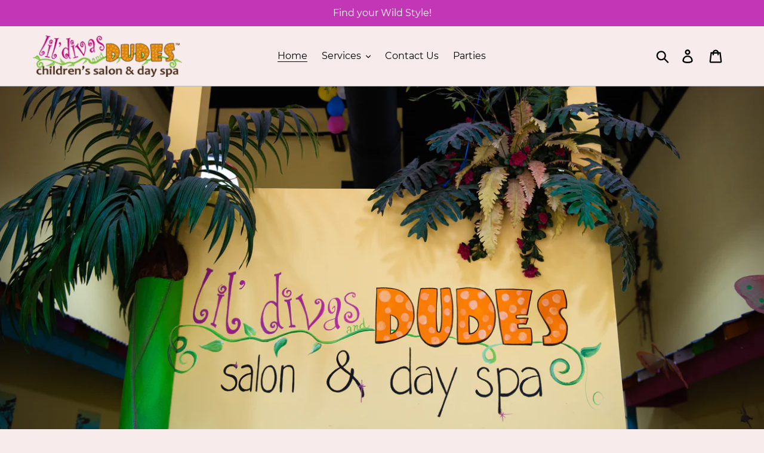

--- FILE ---
content_type: text/html; charset=utf-8
request_url: https://www.lildivasanddudesbradenton.com/
body_size: 17285
content:
<!doctype html>
<html class="no-js" lang="en">
<head>
  <meta charset="utf-8">
  <meta http-equiv="X-UA-Compatible" content="IE=edge,chrome=1">
  <meta name="viewport" content="width=device-width,initial-scale=1">
  <meta name="theme-color" content="#ff2800">
  <link rel="canonical" href="https://www.lildivasanddudesbradenton.com/"><title>lildivasanddudesbradenton</title><!-- /snippets/social-meta-tags.liquid -->




<meta property="og:site_name" content="lildivasanddudesbradenton">
<meta property="og:url" content="https://www.lildivasanddudesbradenton.com/">
<meta property="og:title" content="lildivasanddudesbradenton">
<meta property="og:type" content="website">
<meta property="og:description" content="lildivasanddudesbradenton">





<meta name="twitter:card" content="summary_large_image">
<meta name="twitter:title" content="lildivasanddudesbradenton">
<meta name="twitter:description" content="lildivasanddudesbradenton">


  <link href="//www.lildivasanddudesbradenton.com/cdn/shop/t/1/assets/theme.scss.css?v=9450711782534679071706755910" rel="stylesheet" type="text/css" media="all" />

  <script>
    var theme = {
      strings: {
        addToCart: "Add to cart",
        soldOut: "Sold out",
        unavailable: "Unavailable",
        regularPrice: "Regular price",
        sale: "Sale",
        showMore: "Show More",
        showLess: "Show Less",
        addressError: "Error looking up that address",
        addressNoResults: "No results for that address",
        addressQueryLimit: "You have exceeded the Google API usage limit. Consider upgrading to a \u003ca href=\"https:\/\/developers.google.com\/maps\/premium\/usage-limits\"\u003ePremium Plan\u003c\/a\u003e.",
        authError: "There was a problem authenticating your Google Maps account.",
        newWindow: "Opens in a new window.",
        external: "Opens external website.",
        newWindowExternal: "Opens external website in a new window.",
        quantityMinimumMessage: "Quantity must be 1 or more"
      },
      moneyFormat: "${{amount}}"
    }

    document.documentElement.className = document.documentElement.className.replace('no-js', 'js');
  </script><script src="//www.lildivasanddudesbradenton.com/cdn/shop/t/1/assets/lazysizes.js?v=68441465964607740661557747591" async="async"></script>
  <script src="//www.lildivasanddudesbradenton.com/cdn/shop/t/1/assets/vendor.js?v=12001839194546984181557747591" defer="defer"></script>
  <script src="//www.lildivasanddudesbradenton.com/cdn/shop/t/1/assets/theme.js?v=156600214058390416931639408629" defer="defer"></script>

  <script>window.performance && window.performance.mark && window.performance.mark('shopify.content_for_header.start');</script><meta id="shopify-digital-wallet" name="shopify-digital-wallet" content="/24619712617/digital_wallets/dialog">
<script async="async" src="/checkouts/internal/preloads.js?locale=en-US"></script>
<script id="shopify-features" type="application/json">{"accessToken":"80f7140596011b3635d071089d5af6d3","betas":["rich-media-storefront-analytics"],"domain":"www.lildivasanddudesbradenton.com","predictiveSearch":true,"shopId":24619712617,"locale":"en"}</script>
<script>var Shopify = Shopify || {};
Shopify.shop = "lildivasanddudesbradenton.myshopify.com";
Shopify.locale = "en";
Shopify.currency = {"active":"USD","rate":"1.0"};
Shopify.country = "US";
Shopify.theme = {"name":"Debut","id":73019261033,"schema_name":"Debut","schema_version":"11.3.0","theme_store_id":796,"role":"main"};
Shopify.theme.handle = "null";
Shopify.theme.style = {"id":null,"handle":null};
Shopify.cdnHost = "www.lildivasanddudesbradenton.com/cdn";
Shopify.routes = Shopify.routes || {};
Shopify.routes.root = "/";</script>
<script type="module">!function(o){(o.Shopify=o.Shopify||{}).modules=!0}(window);</script>
<script>!function(o){function n(){var o=[];function n(){o.push(Array.prototype.slice.apply(arguments))}return n.q=o,n}var t=o.Shopify=o.Shopify||{};t.loadFeatures=n(),t.autoloadFeatures=n()}(window);</script>
<script id="shop-js-analytics" type="application/json">{"pageType":"index"}</script>
<script defer="defer" async type="module" src="//www.lildivasanddudesbradenton.com/cdn/shopifycloud/shop-js/modules/v2/client.init-shop-cart-sync_C5BV16lS.en.esm.js"></script>
<script defer="defer" async type="module" src="//www.lildivasanddudesbradenton.com/cdn/shopifycloud/shop-js/modules/v2/chunk.common_CygWptCX.esm.js"></script>
<script type="module">
  await import("//www.lildivasanddudesbradenton.com/cdn/shopifycloud/shop-js/modules/v2/client.init-shop-cart-sync_C5BV16lS.en.esm.js");
await import("//www.lildivasanddudesbradenton.com/cdn/shopifycloud/shop-js/modules/v2/chunk.common_CygWptCX.esm.js");

  window.Shopify.SignInWithShop?.initShopCartSync?.({"fedCMEnabled":true,"windoidEnabled":true});

</script>
<script id="__st">var __st={"a":24619712617,"offset":-18000,"reqid":"648f51bf-2ace-438d-871d-0bd27446a3bd-1768804901","pageurl":"www.lildivasanddudesbradenton.com\/","u":"c853d6562377","p":"home"};</script>
<script>window.ShopifyPaypalV4VisibilityTracking = true;</script>
<script id="captcha-bootstrap">!function(){'use strict';const t='contact',e='account',n='new_comment',o=[[t,t],['blogs',n],['comments',n],[t,'customer']],c=[[e,'customer_login'],[e,'guest_login'],[e,'recover_customer_password'],[e,'create_customer']],r=t=>t.map((([t,e])=>`form[action*='/${t}']:not([data-nocaptcha='true']) input[name='form_type'][value='${e}']`)).join(','),a=t=>()=>t?[...document.querySelectorAll(t)].map((t=>t.form)):[];function s(){const t=[...o],e=r(t);return a(e)}const i='password',u='form_key',d=['recaptcha-v3-token','g-recaptcha-response','h-captcha-response',i],f=()=>{try{return window.sessionStorage}catch{return}},m='__shopify_v',_=t=>t.elements[u];function p(t,e,n=!1){try{const o=window.sessionStorage,c=JSON.parse(o.getItem(e)),{data:r}=function(t){const{data:e,action:n}=t;return t[m]||n?{data:e,action:n}:{data:t,action:n}}(c);for(const[e,n]of Object.entries(r))t.elements[e]&&(t.elements[e].value=n);n&&o.removeItem(e)}catch(o){console.error('form repopulation failed',{error:o})}}const l='form_type',E='cptcha';function T(t){t.dataset[E]=!0}const w=window,h=w.document,L='Shopify',v='ce_forms',y='captcha';let A=!1;((t,e)=>{const n=(g='f06e6c50-85a8-45c8-87d0-21a2b65856fe',I='https://cdn.shopify.com/shopifycloud/storefront-forms-hcaptcha/ce_storefront_forms_captcha_hcaptcha.v1.5.2.iife.js',D={infoText:'Protected by hCaptcha',privacyText:'Privacy',termsText:'Terms'},(t,e,n)=>{const o=w[L][v],c=o.bindForm;if(c)return c(t,g,e,D).then(n);var r;o.q.push([[t,g,e,D],n]),r=I,A||(h.body.append(Object.assign(h.createElement('script'),{id:'captcha-provider',async:!0,src:r})),A=!0)});var g,I,D;w[L]=w[L]||{},w[L][v]=w[L][v]||{},w[L][v].q=[],w[L][y]=w[L][y]||{},w[L][y].protect=function(t,e){n(t,void 0,e),T(t)},Object.freeze(w[L][y]),function(t,e,n,w,h,L){const[v,y,A,g]=function(t,e,n){const i=e?o:[],u=t?c:[],d=[...i,...u],f=r(d),m=r(i),_=r(d.filter((([t,e])=>n.includes(e))));return[a(f),a(m),a(_),s()]}(w,h,L),I=t=>{const e=t.target;return e instanceof HTMLFormElement?e:e&&e.form},D=t=>v().includes(t);t.addEventListener('submit',(t=>{const e=I(t);if(!e)return;const n=D(e)&&!e.dataset.hcaptchaBound&&!e.dataset.recaptchaBound,o=_(e),c=g().includes(e)&&(!o||!o.value);(n||c)&&t.preventDefault(),c&&!n&&(function(t){try{if(!f())return;!function(t){const e=f();if(!e)return;const n=_(t);if(!n)return;const o=n.value;o&&e.removeItem(o)}(t);const e=Array.from(Array(32),(()=>Math.random().toString(36)[2])).join('');!function(t,e){_(t)||t.append(Object.assign(document.createElement('input'),{type:'hidden',name:u})),t.elements[u].value=e}(t,e),function(t,e){const n=f();if(!n)return;const o=[...t.querySelectorAll(`input[type='${i}']`)].map((({name:t})=>t)),c=[...d,...o],r={};for(const[a,s]of new FormData(t).entries())c.includes(a)||(r[a]=s);n.setItem(e,JSON.stringify({[m]:1,action:t.action,data:r}))}(t,e)}catch(e){console.error('failed to persist form',e)}}(e),e.submit())}));const S=(t,e)=>{t&&!t.dataset[E]&&(n(t,e.some((e=>e===t))),T(t))};for(const o of['focusin','change'])t.addEventListener(o,(t=>{const e=I(t);D(e)&&S(e,y())}));const B=e.get('form_key'),M=e.get(l),P=B&&M;t.addEventListener('DOMContentLoaded',(()=>{const t=y();if(P)for(const e of t)e.elements[l].value===M&&p(e,B);[...new Set([...A(),...v().filter((t=>'true'===t.dataset.shopifyCaptcha))])].forEach((e=>S(e,t)))}))}(h,new URLSearchParams(w.location.search),n,t,e,['guest_login'])})(!0,!0)}();</script>
<script integrity="sha256-4kQ18oKyAcykRKYeNunJcIwy7WH5gtpwJnB7kiuLZ1E=" data-source-attribution="shopify.loadfeatures" defer="defer" src="//www.lildivasanddudesbradenton.com/cdn/shopifycloud/storefront/assets/storefront/load_feature-a0a9edcb.js" crossorigin="anonymous"></script>
<script data-source-attribution="shopify.dynamic_checkout.dynamic.init">var Shopify=Shopify||{};Shopify.PaymentButton=Shopify.PaymentButton||{isStorefrontPortableWallets:!0,init:function(){window.Shopify.PaymentButton.init=function(){};var t=document.createElement("script");t.src="https://www.lildivasanddudesbradenton.com/cdn/shopifycloud/portable-wallets/latest/portable-wallets.en.js",t.type="module",document.head.appendChild(t)}};
</script>
<script data-source-attribution="shopify.dynamic_checkout.buyer_consent">
  function portableWalletsHideBuyerConsent(e){var t=document.getElementById("shopify-buyer-consent"),n=document.getElementById("shopify-subscription-policy-button");t&&n&&(t.classList.add("hidden"),t.setAttribute("aria-hidden","true"),n.removeEventListener("click",e))}function portableWalletsShowBuyerConsent(e){var t=document.getElementById("shopify-buyer-consent"),n=document.getElementById("shopify-subscription-policy-button");t&&n&&(t.classList.remove("hidden"),t.removeAttribute("aria-hidden"),n.addEventListener("click",e))}window.Shopify?.PaymentButton&&(window.Shopify.PaymentButton.hideBuyerConsent=portableWalletsHideBuyerConsent,window.Shopify.PaymentButton.showBuyerConsent=portableWalletsShowBuyerConsent);
</script>
<script data-source-attribution="shopify.dynamic_checkout.cart.bootstrap">document.addEventListener("DOMContentLoaded",(function(){function t(){return document.querySelector("shopify-accelerated-checkout-cart, shopify-accelerated-checkout")}if(t())Shopify.PaymentButton.init();else{new MutationObserver((function(e,n){t()&&(Shopify.PaymentButton.init(),n.disconnect())})).observe(document.body,{childList:!0,subtree:!0})}}));
</script>

<script>window.performance && window.performance.mark && window.performance.mark('shopify.content_for_header.end');</script>
<meta property="og:image" content="https://cdn.shopify.com/s/files/1/0246/1971/2617/files/logo.png?height=628&pad_color=f8ebeb&v=1613526459&width=1200" />
<meta property="og:image:secure_url" content="https://cdn.shopify.com/s/files/1/0246/1971/2617/files/logo.png?height=628&pad_color=f8ebeb&v=1613526459&width=1200" />
<meta property="og:image:width" content="1200" />
<meta property="og:image:height" content="628" />
<link href="https://monorail-edge.shopifysvc.com" rel="dns-prefetch">
<script>(function(){if ("sendBeacon" in navigator && "performance" in window) {try {var session_token_from_headers = performance.getEntriesByType('navigation')[0].serverTiming.find(x => x.name == '_s').description;} catch {var session_token_from_headers = undefined;}var session_cookie_matches = document.cookie.match(/_shopify_s=([^;]*)/);var session_token_from_cookie = session_cookie_matches && session_cookie_matches.length === 2 ? session_cookie_matches[1] : "";var session_token = session_token_from_headers || session_token_from_cookie || "";function handle_abandonment_event(e) {var entries = performance.getEntries().filter(function(entry) {return /monorail-edge.shopifysvc.com/.test(entry.name);});if (!window.abandonment_tracked && entries.length === 0) {window.abandonment_tracked = true;var currentMs = Date.now();var navigation_start = performance.timing.navigationStart;var payload = {shop_id: 24619712617,url: window.location.href,navigation_start,duration: currentMs - navigation_start,session_token,page_type: "index"};window.navigator.sendBeacon("https://monorail-edge.shopifysvc.com/v1/produce", JSON.stringify({schema_id: "online_store_buyer_site_abandonment/1.1",payload: payload,metadata: {event_created_at_ms: currentMs,event_sent_at_ms: currentMs}}));}}window.addEventListener('pagehide', handle_abandonment_event);}}());</script>
<script id="web-pixels-manager-setup">(function e(e,d,r,n,o){if(void 0===o&&(o={}),!Boolean(null===(a=null===(i=window.Shopify)||void 0===i?void 0:i.analytics)||void 0===a?void 0:a.replayQueue)){var i,a;window.Shopify=window.Shopify||{};var t=window.Shopify;t.analytics=t.analytics||{};var s=t.analytics;s.replayQueue=[],s.publish=function(e,d,r){return s.replayQueue.push([e,d,r]),!0};try{self.performance.mark("wpm:start")}catch(e){}var l=function(){var e={modern:/Edge?\/(1{2}[4-9]|1[2-9]\d|[2-9]\d{2}|\d{4,})\.\d+(\.\d+|)|Firefox\/(1{2}[4-9]|1[2-9]\d|[2-9]\d{2}|\d{4,})\.\d+(\.\d+|)|Chrom(ium|e)\/(9{2}|\d{3,})\.\d+(\.\d+|)|(Maci|X1{2}).+ Version\/(15\.\d+|(1[6-9]|[2-9]\d|\d{3,})\.\d+)([,.]\d+|)( \(\w+\)|)( Mobile\/\w+|) Safari\/|Chrome.+OPR\/(9{2}|\d{3,})\.\d+\.\d+|(CPU[ +]OS|iPhone[ +]OS|CPU[ +]iPhone|CPU IPhone OS|CPU iPad OS)[ +]+(15[._]\d+|(1[6-9]|[2-9]\d|\d{3,})[._]\d+)([._]\d+|)|Android:?[ /-](13[3-9]|1[4-9]\d|[2-9]\d{2}|\d{4,})(\.\d+|)(\.\d+|)|Android.+Firefox\/(13[5-9]|1[4-9]\d|[2-9]\d{2}|\d{4,})\.\d+(\.\d+|)|Android.+Chrom(ium|e)\/(13[3-9]|1[4-9]\d|[2-9]\d{2}|\d{4,})\.\d+(\.\d+|)|SamsungBrowser\/([2-9]\d|\d{3,})\.\d+/,legacy:/Edge?\/(1[6-9]|[2-9]\d|\d{3,})\.\d+(\.\d+|)|Firefox\/(5[4-9]|[6-9]\d|\d{3,})\.\d+(\.\d+|)|Chrom(ium|e)\/(5[1-9]|[6-9]\d|\d{3,})\.\d+(\.\d+|)([\d.]+$|.*Safari\/(?![\d.]+ Edge\/[\d.]+$))|(Maci|X1{2}).+ Version\/(10\.\d+|(1[1-9]|[2-9]\d|\d{3,})\.\d+)([,.]\d+|)( \(\w+\)|)( Mobile\/\w+|) Safari\/|Chrome.+OPR\/(3[89]|[4-9]\d|\d{3,})\.\d+\.\d+|(CPU[ +]OS|iPhone[ +]OS|CPU[ +]iPhone|CPU IPhone OS|CPU iPad OS)[ +]+(10[._]\d+|(1[1-9]|[2-9]\d|\d{3,})[._]\d+)([._]\d+|)|Android:?[ /-](13[3-9]|1[4-9]\d|[2-9]\d{2}|\d{4,})(\.\d+|)(\.\d+|)|Mobile Safari.+OPR\/([89]\d|\d{3,})\.\d+\.\d+|Android.+Firefox\/(13[5-9]|1[4-9]\d|[2-9]\d{2}|\d{4,})\.\d+(\.\d+|)|Android.+Chrom(ium|e)\/(13[3-9]|1[4-9]\d|[2-9]\d{2}|\d{4,})\.\d+(\.\d+|)|Android.+(UC? ?Browser|UCWEB|U3)[ /]?(15\.([5-9]|\d{2,})|(1[6-9]|[2-9]\d|\d{3,})\.\d+)\.\d+|SamsungBrowser\/(5\.\d+|([6-9]|\d{2,})\.\d+)|Android.+MQ{2}Browser\/(14(\.(9|\d{2,})|)|(1[5-9]|[2-9]\d|\d{3,})(\.\d+|))(\.\d+|)|K[Aa][Ii]OS\/(3\.\d+|([4-9]|\d{2,})\.\d+)(\.\d+|)/},d=e.modern,r=e.legacy,n=navigator.userAgent;return n.match(d)?"modern":n.match(r)?"legacy":"unknown"}(),u="modern"===l?"modern":"legacy",c=(null!=n?n:{modern:"",legacy:""})[u],f=function(e){return[e.baseUrl,"/wpm","/b",e.hashVersion,"modern"===e.buildTarget?"m":"l",".js"].join("")}({baseUrl:d,hashVersion:r,buildTarget:u}),m=function(e){var d=e.version,r=e.bundleTarget,n=e.surface,o=e.pageUrl,i=e.monorailEndpoint;return{emit:function(e){var a=e.status,t=e.errorMsg,s=(new Date).getTime(),l=JSON.stringify({metadata:{event_sent_at_ms:s},events:[{schema_id:"web_pixels_manager_load/3.1",payload:{version:d,bundle_target:r,page_url:o,status:a,surface:n,error_msg:t},metadata:{event_created_at_ms:s}}]});if(!i)return console&&console.warn&&console.warn("[Web Pixels Manager] No Monorail endpoint provided, skipping logging."),!1;try{return self.navigator.sendBeacon.bind(self.navigator)(i,l)}catch(e){}var u=new XMLHttpRequest;try{return u.open("POST",i,!0),u.setRequestHeader("Content-Type","text/plain"),u.send(l),!0}catch(e){return console&&console.warn&&console.warn("[Web Pixels Manager] Got an unhandled error while logging to Monorail."),!1}}}}({version:r,bundleTarget:l,surface:e.surface,pageUrl:self.location.href,monorailEndpoint:e.monorailEndpoint});try{o.browserTarget=l,function(e){var d=e.src,r=e.async,n=void 0===r||r,o=e.onload,i=e.onerror,a=e.sri,t=e.scriptDataAttributes,s=void 0===t?{}:t,l=document.createElement("script"),u=document.querySelector("head"),c=document.querySelector("body");if(l.async=n,l.src=d,a&&(l.integrity=a,l.crossOrigin="anonymous"),s)for(var f in s)if(Object.prototype.hasOwnProperty.call(s,f))try{l.dataset[f]=s[f]}catch(e){}if(o&&l.addEventListener("load",o),i&&l.addEventListener("error",i),u)u.appendChild(l);else{if(!c)throw new Error("Did not find a head or body element to append the script");c.appendChild(l)}}({src:f,async:!0,onload:function(){if(!function(){var e,d;return Boolean(null===(d=null===(e=window.Shopify)||void 0===e?void 0:e.analytics)||void 0===d?void 0:d.initialized)}()){var d=window.webPixelsManager.init(e)||void 0;if(d){var r=window.Shopify.analytics;r.replayQueue.forEach((function(e){var r=e[0],n=e[1],o=e[2];d.publishCustomEvent(r,n,o)})),r.replayQueue=[],r.publish=d.publishCustomEvent,r.visitor=d.visitor,r.initialized=!0}}},onerror:function(){return m.emit({status:"failed",errorMsg:"".concat(f," has failed to load")})},sri:function(e){var d=/^sha384-[A-Za-z0-9+/=]+$/;return"string"==typeof e&&d.test(e)}(c)?c:"",scriptDataAttributes:o}),m.emit({status:"loading"})}catch(e){m.emit({status:"failed",errorMsg:(null==e?void 0:e.message)||"Unknown error"})}}})({shopId: 24619712617,storefrontBaseUrl: "https://www.lildivasanddudesbradenton.com",extensionsBaseUrl: "https://extensions.shopifycdn.com/cdn/shopifycloud/web-pixels-manager",monorailEndpoint: "https://monorail-edge.shopifysvc.com/unstable/produce_batch",surface: "storefront-renderer",enabledBetaFlags: ["2dca8a86"],webPixelsConfigList: [{"id":"shopify-app-pixel","configuration":"{}","eventPayloadVersion":"v1","runtimeContext":"STRICT","scriptVersion":"0450","apiClientId":"shopify-pixel","type":"APP","privacyPurposes":["ANALYTICS","MARKETING"]},{"id":"shopify-custom-pixel","eventPayloadVersion":"v1","runtimeContext":"LAX","scriptVersion":"0450","apiClientId":"shopify-pixel","type":"CUSTOM","privacyPurposes":["ANALYTICS","MARKETING"]}],isMerchantRequest: false,initData: {"shop":{"name":"lildivasanddudesbradenton","paymentSettings":{"currencyCode":"USD"},"myshopifyDomain":"lildivasanddudesbradenton.myshopify.com","countryCode":"US","storefrontUrl":"https:\/\/www.lildivasanddudesbradenton.com"},"customer":null,"cart":null,"checkout":null,"productVariants":[],"purchasingCompany":null},},"https://www.lildivasanddudesbradenton.com/cdn","fcfee988w5aeb613cpc8e4bc33m6693e112",{"modern":"","legacy":""},{"shopId":"24619712617","storefrontBaseUrl":"https:\/\/www.lildivasanddudesbradenton.com","extensionBaseUrl":"https:\/\/extensions.shopifycdn.com\/cdn\/shopifycloud\/web-pixels-manager","surface":"storefront-renderer","enabledBetaFlags":"[\"2dca8a86\"]","isMerchantRequest":"false","hashVersion":"fcfee988w5aeb613cpc8e4bc33m6693e112","publish":"custom","events":"[[\"page_viewed\",{}]]"});</script><script>
  window.ShopifyAnalytics = window.ShopifyAnalytics || {};
  window.ShopifyAnalytics.meta = window.ShopifyAnalytics.meta || {};
  window.ShopifyAnalytics.meta.currency = 'USD';
  var meta = {"page":{"pageType":"home","requestId":"648f51bf-2ace-438d-871d-0bd27446a3bd-1768804901"}};
  for (var attr in meta) {
    window.ShopifyAnalytics.meta[attr] = meta[attr];
  }
</script>
<script class="analytics">
  (function () {
    var customDocumentWrite = function(content) {
      var jquery = null;

      if (window.jQuery) {
        jquery = window.jQuery;
      } else if (window.Checkout && window.Checkout.$) {
        jquery = window.Checkout.$;
      }

      if (jquery) {
        jquery('body').append(content);
      }
    };

    var hasLoggedConversion = function(token) {
      if (token) {
        return document.cookie.indexOf('loggedConversion=' + token) !== -1;
      }
      return false;
    }

    var setCookieIfConversion = function(token) {
      if (token) {
        var twoMonthsFromNow = new Date(Date.now());
        twoMonthsFromNow.setMonth(twoMonthsFromNow.getMonth() + 2);

        document.cookie = 'loggedConversion=' + token + '; expires=' + twoMonthsFromNow;
      }
    }

    var trekkie = window.ShopifyAnalytics.lib = window.trekkie = window.trekkie || [];
    if (trekkie.integrations) {
      return;
    }
    trekkie.methods = [
      'identify',
      'page',
      'ready',
      'track',
      'trackForm',
      'trackLink'
    ];
    trekkie.factory = function(method) {
      return function() {
        var args = Array.prototype.slice.call(arguments);
        args.unshift(method);
        trekkie.push(args);
        return trekkie;
      };
    };
    for (var i = 0; i < trekkie.methods.length; i++) {
      var key = trekkie.methods[i];
      trekkie[key] = trekkie.factory(key);
    }
    trekkie.load = function(config) {
      trekkie.config = config || {};
      trekkie.config.initialDocumentCookie = document.cookie;
      var first = document.getElementsByTagName('script')[0];
      var script = document.createElement('script');
      script.type = 'text/javascript';
      script.onerror = function(e) {
        var scriptFallback = document.createElement('script');
        scriptFallback.type = 'text/javascript';
        scriptFallback.onerror = function(error) {
                var Monorail = {
      produce: function produce(monorailDomain, schemaId, payload) {
        var currentMs = new Date().getTime();
        var event = {
          schema_id: schemaId,
          payload: payload,
          metadata: {
            event_created_at_ms: currentMs,
            event_sent_at_ms: currentMs
          }
        };
        return Monorail.sendRequest("https://" + monorailDomain + "/v1/produce", JSON.stringify(event));
      },
      sendRequest: function sendRequest(endpointUrl, payload) {
        // Try the sendBeacon API
        if (window && window.navigator && typeof window.navigator.sendBeacon === 'function' && typeof window.Blob === 'function' && !Monorail.isIos12()) {
          var blobData = new window.Blob([payload], {
            type: 'text/plain'
          });

          if (window.navigator.sendBeacon(endpointUrl, blobData)) {
            return true;
          } // sendBeacon was not successful

        } // XHR beacon

        var xhr = new XMLHttpRequest();

        try {
          xhr.open('POST', endpointUrl);
          xhr.setRequestHeader('Content-Type', 'text/plain');
          xhr.send(payload);
        } catch (e) {
          console.log(e);
        }

        return false;
      },
      isIos12: function isIos12() {
        return window.navigator.userAgent.lastIndexOf('iPhone; CPU iPhone OS 12_') !== -1 || window.navigator.userAgent.lastIndexOf('iPad; CPU OS 12_') !== -1;
      }
    };
    Monorail.produce('monorail-edge.shopifysvc.com',
      'trekkie_storefront_load_errors/1.1',
      {shop_id: 24619712617,
      theme_id: 73019261033,
      app_name: "storefront",
      context_url: window.location.href,
      source_url: "//www.lildivasanddudesbradenton.com/cdn/s/trekkie.storefront.cd680fe47e6c39ca5d5df5f0a32d569bc48c0f27.min.js"});

        };
        scriptFallback.async = true;
        scriptFallback.src = '//www.lildivasanddudesbradenton.com/cdn/s/trekkie.storefront.cd680fe47e6c39ca5d5df5f0a32d569bc48c0f27.min.js';
        first.parentNode.insertBefore(scriptFallback, first);
      };
      script.async = true;
      script.src = '//www.lildivasanddudesbradenton.com/cdn/s/trekkie.storefront.cd680fe47e6c39ca5d5df5f0a32d569bc48c0f27.min.js';
      first.parentNode.insertBefore(script, first);
    };
    trekkie.load(
      {"Trekkie":{"appName":"storefront","development":false,"defaultAttributes":{"shopId":24619712617,"isMerchantRequest":null,"themeId":73019261033,"themeCityHash":"15389657427036766425","contentLanguage":"en","currency":"USD","eventMetadataId":"dc8fa707-39b8-48ed-ac69-c8d31b79ba8e"},"isServerSideCookieWritingEnabled":true,"monorailRegion":"shop_domain","enabledBetaFlags":["65f19447"]},"Session Attribution":{},"S2S":{"facebookCapiEnabled":false,"source":"trekkie-storefront-renderer","apiClientId":580111}}
    );

    var loaded = false;
    trekkie.ready(function() {
      if (loaded) return;
      loaded = true;

      window.ShopifyAnalytics.lib = window.trekkie;

      var originalDocumentWrite = document.write;
      document.write = customDocumentWrite;
      try { window.ShopifyAnalytics.merchantGoogleAnalytics.call(this); } catch(error) {};
      document.write = originalDocumentWrite;

      window.ShopifyAnalytics.lib.page(null,{"pageType":"home","requestId":"648f51bf-2ace-438d-871d-0bd27446a3bd-1768804901","shopifyEmitted":true});

      var match = window.location.pathname.match(/checkouts\/(.+)\/(thank_you|post_purchase)/)
      var token = match? match[1]: undefined;
      if (!hasLoggedConversion(token)) {
        setCookieIfConversion(token);
        
      }
    });


        var eventsListenerScript = document.createElement('script');
        eventsListenerScript.async = true;
        eventsListenerScript.src = "//www.lildivasanddudesbradenton.com/cdn/shopifycloud/storefront/assets/shop_events_listener-3da45d37.js";
        document.getElementsByTagName('head')[0].appendChild(eventsListenerScript);

})();</script>
<script
  defer
  src="https://www.lildivasanddudesbradenton.com/cdn/shopifycloud/perf-kit/shopify-perf-kit-3.0.4.min.js"
  data-application="storefront-renderer"
  data-shop-id="24619712617"
  data-render-region="gcp-us-central1"
  data-page-type="index"
  data-theme-instance-id="73019261033"
  data-theme-name="Debut"
  data-theme-version="11.3.0"
  data-monorail-region="shop_domain"
  data-resource-timing-sampling-rate="10"
  data-shs="true"
  data-shs-beacon="true"
  data-shs-export-with-fetch="true"
  data-shs-logs-sample-rate="1"
  data-shs-beacon-endpoint="https://www.lildivasanddudesbradenton.com/api/collect"
></script>
</head>

<body class="template-index">

  <a class="in-page-link visually-hidden skip-link" href="#MainContent">Skip to content</a>

  <div id="SearchDrawer" class="search-bar drawer drawer--top" role="dialog" aria-modal="true" aria-label="Search">
    <div class="search-bar__table">
      <div class="search-bar__table-cell search-bar__form-wrapper">
        <form class="search search-bar__form" action="/search" method="get" role="search">
          <input class="search__input search-bar__input" type="search" name="q" value="" placeholder="Search" aria-label="Search">
          <button class="search-bar__submit search__submit btn--link" type="submit">
            <svg aria-hidden="true" focusable="false" role="presentation" class="icon icon-search" viewBox="0 0 37 40"><path d="M35.6 36l-9.8-9.8c4.1-5.4 3.6-13.2-1.3-18.1-5.4-5.4-14.2-5.4-19.7 0-5.4 5.4-5.4 14.2 0 19.7 2.6 2.6 6.1 4.1 9.8 4.1 3 0 5.9-1 8.3-2.8l9.8 9.8c.4.4.9.6 1.4.6s1-.2 1.4-.6c.9-.9.9-2.1.1-2.9zm-20.9-8.2c-2.6 0-5.1-1-7-2.9-3.9-3.9-3.9-10.1 0-14C9.6 9 12.2 8 14.7 8s5.1 1 7 2.9c3.9 3.9 3.9 10.1 0 14-1.9 1.9-4.4 2.9-7 2.9z"/></svg>
            <span class="icon__fallback-text">Submit</span>
          </button>
        </form>
      </div>
      <div class="search-bar__table-cell text-right">
        <button type="button" class="btn--link search-bar__close js-drawer-close">
          <svg aria-hidden="true" focusable="false" role="presentation" class="icon icon-close" viewBox="0 0 40 40"><path d="M23.868 20.015L39.117 4.78c1.11-1.108 1.11-2.77 0-3.877-1.109-1.108-2.773-1.108-3.882 0L19.986 16.137 4.737.904C3.628-.204 1.965-.204.856.904c-1.11 1.108-1.11 2.77 0 3.877l15.249 15.234L.855 35.248c-1.108 1.108-1.108 2.77 0 3.877.555.554 1.248.831 1.942.831s1.386-.277 1.94-.83l15.25-15.234 15.248 15.233c.555.554 1.248.831 1.941.831s1.387-.277 1.941-.83c1.11-1.109 1.11-2.77 0-3.878L23.868 20.015z" class="layer"/></svg>
          <span class="icon__fallback-text">Close search</span>
        </button>
      </div>
    </div>
  </div>

  <div id="shopify-section-header" class="shopify-section">
  <style>
    
      .site-header__logo-image {
        max-width: 250px;
      }
    

    
      .site-header__logo-image {
        margin: 0;
      }
    
  </style>


<div data-section-id="header" data-section-type="header-section">
  
    
      <style>
        .announcement-bar {
          background-color: #c336b6;
        }

        .announcement-bar--link:hover {
          

          
            
            background-color: #d057c5;
          
        }

        .announcement-bar__message {
          color: #ffffff;
        }
      </style>

      
        <div class="announcement-bar">
      

        <p class="announcement-bar__message">Find your Wild Style!</p>

      
        </div>
      

    
  

  <header class="site-header border-bottom logo--left" role="banner">
    <div class="grid grid--no-gutters grid--table site-header__mobile-nav">
      

      <div class="grid__item medium-up--one-quarter logo-align--left">
        
        
          <h1 class="h2 site-header__logo">
        
          
<a href="/" class="site-header__logo-image">
              
              <img class="lazyload js"
                   src="//www.lildivasanddudesbradenton.com/cdn/shop/files/logo_300x300.png?v=1613526459"
                   data-src="//www.lildivasanddudesbradenton.com/cdn/shop/files/logo_{width}x.png?v=1613526459"
                   data-widths="[180, 360, 540, 720, 900, 1080, 1296, 1512, 1728, 2048]"
                   data-aspectratio="3.588235294117647"
                   data-sizes="auto"
                   alt="lildivasanddudesbradenton"
                   style="max-width: 250px">
              <noscript>
                
                <img src="//www.lildivasanddudesbradenton.com/cdn/shop/files/logo_250x.png?v=1613526459"
                     srcset="//www.lildivasanddudesbradenton.com/cdn/shop/files/logo_250x.png?v=1613526459 1x, //www.lildivasanddudesbradenton.com/cdn/shop/files/logo_250x@2x.png?v=1613526459 2x"
                     alt="lildivasanddudesbradenton"
                     style="max-width: 250px;">
              </noscript>
            </a>
          
        
          </h1>
        
      </div>

      
        <nav class="grid__item medium-up--one-half small--hide" id="AccessibleNav" role="navigation">
          <ul class="site-nav list--inline " id="SiteNav">
  



    
      <li  class="site-nav--active">
        <a href="/"
          class="site-nav__link site-nav__link--main site-nav__link--active"
           aria-current="page"
        >
          <span class="site-nav__label">Home</span>
        </a>
      </li>
    
  



    
      <li class="site-nav--has-dropdown" data-has-dropdowns>
        <button class="site-nav__link site-nav__link--main site-nav__link--button" type="button" aria-expanded="false" aria-controls="SiteNavLabel-services">
          <span class="site-nav__label">Services</span><svg aria-hidden="true" focusable="false" role="presentation" class="icon icon--wide icon-chevron-down" viewBox="0 0 498.98 284.49"><defs><style>.cls-1{fill:#231f20}</style></defs><path class="cls-1" d="M80.93 271.76A35 35 0 0 1 140.68 247l189.74 189.75L520.16 247a35 35 0 1 1 49.5 49.5L355.17 511a35 35 0 0 1-49.5 0L91.18 296.5a34.89 34.89 0 0 1-10.25-24.74z" transform="translate(-80.93 -236.76)"/></svg>
        </button>

        <div class="site-nav__dropdown" id="SiteNavLabel-services">
          
            <ul>
              
                <li>
                  <a href="/collections/haircuts-styles"
                  class="site-nav__link site-nav__child-link"
                  
                >
                    <span class="site-nav__label">Haircuts and Styles</span>
                  </a>
                </li>
              
                <li>
                  <a href="/collections/spa-treatments"
                  class="site-nav__link site-nav__child-link site-nav__link--last"
                  
                >
                    <span class="site-nav__label">Spa Treatments</span>
                  </a>
                </li>
              
            </ul>
          
        </div>
      </li>
    
  



    
      <li >
        <a href="/pages/contact-us"
          class="site-nav__link site-nav__link--main"
          
        >
          <span class="site-nav__label">Contact Us</span>
        </a>
      </li>
    
  



    
      <li >
        <a href="/collections/parties"
          class="site-nav__link site-nav__link--main"
          
        >
          <span class="site-nav__label">Parties</span>
        </a>
      </li>
    
  
</ul>

        </nav>
      

      <div class="grid__item medium-up--one-quarter text-right site-header__icons site-header__icons--plus">
        <div class="site-header__icons-wrapper">
          <div class="site-header__search site-header__icon">
            <form action="/search" method="get" class="search-header search" role="search">
  <input class="search-header__input search__input"
    type="search"
    name="q"
    placeholder="Search"
    aria-label="Search">
  <button class="search-header__submit search__submit btn--link site-header__icon" type="submit">
    <svg aria-hidden="true" focusable="false" role="presentation" class="icon icon-search" viewBox="0 0 37 40"><path d="M35.6 36l-9.8-9.8c4.1-5.4 3.6-13.2-1.3-18.1-5.4-5.4-14.2-5.4-19.7 0-5.4 5.4-5.4 14.2 0 19.7 2.6 2.6 6.1 4.1 9.8 4.1 3 0 5.9-1 8.3-2.8l9.8 9.8c.4.4.9.6 1.4.6s1-.2 1.4-.6c.9-.9.9-2.1.1-2.9zm-20.9-8.2c-2.6 0-5.1-1-7-2.9-3.9-3.9-3.9-10.1 0-14C9.6 9 12.2 8 14.7 8s5.1 1 7 2.9c3.9 3.9 3.9 10.1 0 14-1.9 1.9-4.4 2.9-7 2.9z"/></svg>
    <span class="icon__fallback-text">Submit</span>
  </button>
</form>

          </div>

          <button type="button" class="btn--link site-header__icon site-header__search-toggle js-drawer-open-top">
            <svg aria-hidden="true" focusable="false" role="presentation" class="icon icon-search" viewBox="0 0 37 40"><path d="M35.6 36l-9.8-9.8c4.1-5.4 3.6-13.2-1.3-18.1-5.4-5.4-14.2-5.4-19.7 0-5.4 5.4-5.4 14.2 0 19.7 2.6 2.6 6.1 4.1 9.8 4.1 3 0 5.9-1 8.3-2.8l9.8 9.8c.4.4.9.6 1.4.6s1-.2 1.4-.6c.9-.9.9-2.1.1-2.9zm-20.9-8.2c-2.6 0-5.1-1-7-2.9-3.9-3.9-3.9-10.1 0-14C9.6 9 12.2 8 14.7 8s5.1 1 7 2.9c3.9 3.9 3.9 10.1 0 14-1.9 1.9-4.4 2.9-7 2.9z"/></svg>
            <span class="icon__fallback-text">Search</span>
          </button>

          
            
              <a href="/account/login" class="site-header__icon site-header__account">
                <svg aria-hidden="true" focusable="false" role="presentation" class="icon icon-login" viewBox="0 0 28.33 37.68"><path d="M14.17 14.9a7.45 7.45 0 1 0-7.5-7.45 7.46 7.46 0 0 0 7.5 7.45zm0-10.91a3.45 3.45 0 1 1-3.5 3.46A3.46 3.46 0 0 1 14.17 4zM14.17 16.47A14.18 14.18 0 0 0 0 30.68c0 1.41.66 4 5.11 5.66a27.17 27.17 0 0 0 9.06 1.34c6.54 0 14.17-1.84 14.17-7a14.18 14.18 0 0 0-14.17-14.21zm0 17.21c-6.3 0-10.17-1.77-10.17-3a10.17 10.17 0 1 1 20.33 0c.01 1.23-3.86 3-10.16 3z"/></svg>
                <span class="icon__fallback-text">Log in</span>
              </a>
            
          

          <a href="/cart" class="site-header__icon site-header__cart">
            <svg aria-hidden="true" focusable="false" role="presentation" class="icon icon-cart" viewBox="0 0 37 40"><path d="M36.5 34.8L33.3 8h-5.9C26.7 3.9 23 .8 18.5.8S10.3 3.9 9.6 8H3.7L.5 34.8c-.2 1.5.4 2.4.9 3 .5.5 1.4 1.2 3.1 1.2h28c1.3 0 2.4-.4 3.1-1.3.7-.7 1-1.8.9-2.9zm-18-30c2.2 0 4.1 1.4 4.7 3.2h-9.5c.7-1.9 2.6-3.2 4.8-3.2zM4.5 35l2.8-23h2.2v3c0 1.1.9 2 2 2s2-.9 2-2v-3h10v3c0 1.1.9 2 2 2s2-.9 2-2v-3h2.2l2.8 23h-28z"/></svg>
            <span class="icon__fallback-text">Cart</span>
            
          </a>

          

          
            <button type="button" class="btn--link site-header__icon site-header__menu js-mobile-nav-toggle mobile-nav--open" aria-controls="MobileNav"  aria-expanded="false" aria-label="Menu">
              <svg aria-hidden="true" focusable="false" role="presentation" class="icon icon-hamburger" viewBox="0 0 37 40"><path d="M33.5 25h-30c-1.1 0-2-.9-2-2s.9-2 2-2h30c1.1 0 2 .9 2 2s-.9 2-2 2zm0-11.5h-30c-1.1 0-2-.9-2-2s.9-2 2-2h30c1.1 0 2 .9 2 2s-.9 2-2 2zm0 23h-30c-1.1 0-2-.9-2-2s.9-2 2-2h30c1.1 0 2 .9 2 2s-.9 2-2 2z"/></svg>
              <svg aria-hidden="true" focusable="false" role="presentation" class="icon icon-close" viewBox="0 0 40 40"><path d="M23.868 20.015L39.117 4.78c1.11-1.108 1.11-2.77 0-3.877-1.109-1.108-2.773-1.108-3.882 0L19.986 16.137 4.737.904C3.628-.204 1.965-.204.856.904c-1.11 1.108-1.11 2.77 0 3.877l15.249 15.234L.855 35.248c-1.108 1.108-1.108 2.77 0 3.877.555.554 1.248.831 1.942.831s1.386-.277 1.94-.83l15.25-15.234 15.248 15.233c.555.554 1.248.831 1.941.831s1.387-.277 1.941-.83c1.11-1.109 1.11-2.77 0-3.878L23.868 20.015z" class="layer"/></svg>
            </button>
          
        </div>

      </div>
    </div>

    <nav class="mobile-nav-wrapper medium-up--hide" role="navigation">
      <ul id="MobileNav" class="mobile-nav">
        
<li class="mobile-nav__item border-bottom">
            
              <a href="/"
                class="mobile-nav__link mobile-nav__link--active"
                 aria-current="page"
              >
                <span class="mobile-nav__label">Home</span>
              </a>
            
          </li>
        
<li class="mobile-nav__item border-bottom">
            
              
              <button type="button" class="btn--link js-toggle-submenu mobile-nav__link" data-target="services-2" data-level="1" aria-expanded="false">
                <span class="mobile-nav__label">Services</span>
                <div class="mobile-nav__icon">
                  <svg aria-hidden="true" focusable="false" role="presentation" class="icon icon-chevron-right" viewBox="0 0 7 11"><path d="M1.5 11A1.5 1.5 0 0 1 .44 8.44L3.38 5.5.44 2.56A1.5 1.5 0 0 1 2.56.44l4 4a1.5 1.5 0 0 1 0 2.12l-4 4A1.5 1.5 0 0 1 1.5 11z" fill="#fff"/></svg>
                </div>
              </button>
              <ul class="mobile-nav__dropdown" data-parent="services-2" data-level="2">
                <li class="visually-hidden" tabindex="-1" data-menu-title="2">Services Menu</li>
                <li class="mobile-nav__item border-bottom">
                  <div class="mobile-nav__table">
                    <div class="mobile-nav__table-cell mobile-nav__return">
                      <button class="btn--link js-toggle-submenu mobile-nav__return-btn" type="button" aria-expanded="true" aria-label="Services">
                        <svg aria-hidden="true" focusable="false" role="presentation" class="icon icon-chevron-left" viewBox="0 0 7 11"><path d="M5.5.037a1.5 1.5 0 0 1 1.06 2.56l-2.94 2.94 2.94 2.94a1.5 1.5 0 0 1-2.12 2.12l-4-4a1.5 1.5 0 0 1 0-2.12l4-4A1.5 1.5 0 0 1 5.5.037z" fill="#fff" class="layer"/></svg>
                      </button>
                    </div>
                    <span class="mobile-nav__sublist-link mobile-nav__sublist-header mobile-nav__sublist-header--main-nav-parent">
                      <span class="mobile-nav__label">Services</span>
                    </span>
                  </div>
                </li>

                
                  <li class="mobile-nav__item border-bottom">
                    
                      <a href="/collections/haircuts-styles"
                        class="mobile-nav__sublist-link"
                        
                      >
                        <span class="mobile-nav__label">Haircuts and Styles</span>
                      </a>
                    
                  </li>
                
                  <li class="mobile-nav__item">
                    
                      <a href="/collections/spa-treatments"
                        class="mobile-nav__sublist-link"
                        
                      >
                        <span class="mobile-nav__label">Spa Treatments</span>
                      </a>
                    
                  </li>
                
              </ul>
            
          </li>
        
<li class="mobile-nav__item border-bottom">
            
              <a href="/pages/contact-us"
                class="mobile-nav__link"
                
              >
                <span class="mobile-nav__label">Contact Us</span>
              </a>
            
          </li>
        
<li class="mobile-nav__item">
            
              <a href="/collections/parties"
                class="mobile-nav__link"
                
              >
                <span class="mobile-nav__label">Parties</span>
              </a>
            
          </li>
        
        
      </ul>
    </nav>
  </header>

  
</div>



<script type="application/ld+json">
{
  "@context": "http://schema.org",
  "@type": "Organization",
  "name": "lildivasanddudesbradenton",
  
    
    "logo": "https:\/\/www.lildivasanddudesbradenton.com\/cdn\/shop\/files\/logo_244x.png?v=1613526459",
  
  "sameAs": [
    "",
    "https:\/\/www.facebook.com\/lildivasanddudes\/",
    "",
    "https:\/\/www.instagram.com\/lildivasanddudessalon\/",
    "",
    "",
    "",
    ""
  ],
  "url": "https:\/\/www.lildivasanddudesbradenton.com"
}
</script>


  
  <script type="application/ld+json">
    {
      "@context": "http://schema.org",
      "@type": "WebSite",
      "name": "lildivasanddudesbradenton",
      "potentialAction": {
        "@type": "SearchAction",
        "target": "https:\/\/www.lildivasanddudesbradenton.com\/search?q={search_term_string}",
        "query-input": "required name=search_term_string"
      },
      "url": "https:\/\/www.lildivasanddudesbradenton.com"
    }
  </script>



</div>

  <div class="page-container" id="PageContainer">

    <main class="main-content js-focus-hidden" id="MainContent" role="main" tabindex="-1">
      <!-- BEGIN content_for_index --><div id="shopify-section-slideshow" class="shopify-section index-section index-section--flush index-section--slideshow"><div data-section-id="slideshow" data-section-type="slideshow-section"><div id="SlideshowWrapper-slideshow" class="slideshow-wrapper" role="region" aria-label="slideshow" aria-describedby="slideshow-info" tabindex="-1">
      <div class="slideshow slideshow--medium"
           id="Slideshow-slideshow"
           data-autorotate="true"
           data-speed="5000"
           data-adapt-height="false"
           data-slide-nav-a11y="Load slide [slide_number]"
           ><div class="slideshow__slide slideshow__slide--slideshow-0" >
            
              <div class="slideshow__image box ratio-container lazyload js"
                   data-bgset="//www.lildivasanddudesbradenton.com/cdn/shop/files/DivasDudes-8244_180x.jpg?v=1613526600 180w 93h,
    //www.lildivasanddudesbradenton.com/cdn/shop/files/DivasDudes-8244_360x.jpg?v=1613526600 360w 185h,
    //www.lildivasanddudesbradenton.com/cdn/shop/files/DivasDudes-8244_540x.jpg?v=1613526600 540w 278h,
    //www.lildivasanddudesbradenton.com/cdn/shop/files/DivasDudes-8244_720x.jpg?v=1613526600 720w 371h,
    //www.lildivasanddudesbradenton.com/cdn/shop/files/DivasDudes-8244_900x.jpg?v=1613526600 900w 463h,
    //www.lildivasanddudesbradenton.com/cdn/shop/files/DivasDudes-8244_1080x.jpg?v=1613526600 1080w 556h,
    //www.lildivasanddudesbradenton.com/cdn/shop/files/DivasDudes-8244_1296x.jpg?v=1613526600 1296w 667h,
    //www.lildivasanddudesbradenton.com/cdn/shop/files/DivasDudes-8244_1512x.jpg?v=1613526600 1512w 778h,
    //www.lildivasanddudesbradenton.com/cdn/shop/files/DivasDudes-8244_1728x.jpg?v=1613526600 1728w 889h,
    //www.lildivasanddudesbradenton.com/cdn/shop/files/DivasDudes-8244_1950x.jpg?v=1613526600 1950w 1004h,
    //www.lildivasanddudesbradenton.com/cdn/shop/files/DivasDudes-8244_2100x.jpg?v=1613526600 2100w 1081h,
    //www.lildivasanddudesbradenton.com/cdn/shop/files/DivasDudes-8244_2260x.jpg?v=1613526600 2260w 1163h,
    //www.lildivasanddudesbradenton.com/cdn/shop/files/DivasDudes-8244_2450x.jpg?v=1613526600 2450w 1261h,
    //www.lildivasanddudesbradenton.com/cdn/shop/files/DivasDudes-8244_2700x.jpg?v=1613526600 2700w 1390h,
    //www.lildivasanddudesbradenton.com/cdn/shop/files/DivasDudes-8244_3000x.jpg?v=1613526600 3000w 1544h,
    //www.lildivasanddudesbradenton.com/cdn/shop/files/DivasDudes-8244_3350x.jpg?v=1613526600 3350w 1724h,
    //www.lildivasanddudesbradenton.com/cdn/shop/files/DivasDudes-8244_3750x.jpg?v=1613526600 3750w 1930h,
    //www.lildivasanddudesbradenton.com/cdn/shop/files/DivasDudes-8244_4100x.jpg?v=1613526600 4100w 2110h,
    //www.lildivasanddudesbradenton.com/cdn/shop/files/DivasDudes-8244.jpg?v=1613526600 5973w 3074h"
                   data-sizes="auto"
                   data-parent-fit="contain"
                   style="background-position: center bottom;
                          background-image: url('//www.lildivasanddudesbradenton.com/cdn/shop/files/DivasDudes-8244_300x300.jpg?v=1613526600');">
                
              </div>
            

            <noscript>
              <div class="slideshow__image" style="background-image: url('//www.lildivasanddudesbradenton.com/cdn/shop/files/DivasDudes-8244_2048x.jpg?v=1613526600'); background-position: center bottom;">
                
              </div>
            </noscript>

            <div class="slideshow__text-wrap slideshow__text-wrap--desktop">
              <div class="slideshow__text-content slideshow__text-content--vertical-center text-center">
                <div class="page-width">
                  
</div>
              </div>
            </div>
          </div><div class="slideshow__slide slideshow__slide--slideshow-1" >
            
              <div class="slideshow__image box ratio-container lazyload lazypreload js"
                   data-bgset="//www.lildivasanddudesbradenton.com/cdn/shop/files/slider1_180x.jpg?v=1613526600 180w 82h,
    //www.lildivasanddudesbradenton.com/cdn/shop/files/slider1_360x.jpg?v=1613526600 360w 165h,
    //www.lildivasanddudesbradenton.com/cdn/shop/files/slider1_540x.jpg?v=1613526600 540w 247h,
    //www.lildivasanddudesbradenton.com/cdn/shop/files/slider1_720x.jpg?v=1613526600 720w 330h,
    //www.lildivasanddudesbradenton.com/cdn/shop/files/slider1_900x.jpg?v=1613526600 900w 412h,
    //www.lildivasanddudesbradenton.com/cdn/shop/files/slider1_1080x.jpg?v=1613526600 1080w 495h,
    //www.lildivasanddudesbradenton.com/cdn/shop/files/slider1_1296x.jpg?v=1613526600 1296w 594h,
    //www.lildivasanddudesbradenton.com/cdn/shop/files/slider1_1512x.jpg?v=1613526600 1512w 693h,
    
    
    
    
    
    
    
    
    
    
    //www.lildivasanddudesbradenton.com/cdn/shop/files/slider1.jpg?v=1613526600 1600w 733h"
                   data-sizes="auto"
                   data-parent-fit="contain"
                   style="background-position: center center;
                          background-image: url('//www.lildivasanddudesbradenton.com/cdn/shop/files/slider1_300x300.jpg?v=1613526600');">
                
              </div>
            

            <noscript>
              <div class="slideshow__image" style="background-image: url('//www.lildivasanddudesbradenton.com/cdn/shop/files/slider1_2048x.jpg?v=1613526600'); background-position: center center;">
                
              </div>
            </noscript>

            <div class="slideshow__text-wrap slideshow__text-wrap--desktop">
              <div class="slideshow__text-content slideshow__text-content--vertical-center text-center">
                <div class="page-width">
                  
                    <ul class="slideshow__text-content-list"><li>
                          <h2 class="h1 mega-title slideshow__title">
                            Get your products
                          </h2>
                        </li></ul>
                  
</div>
              </div>
            </div>
          </div></div>
      <div class="slideshow__controls"><div class="slideshow__arrows"
               style="width:151px">
            <button class="slideshow__arrow slideshow__arrow-left" aria-label="Previous slide"><svg aria-hidden="true" focusable="false" role="presentation" class="icon icon-chevron-left" viewBox="0 0 7 11"><path d="M5.5.037a1.5 1.5 0 0 1 1.06 2.56l-2.94 2.94 2.94 2.94a1.5 1.5 0 0 1-2.12 2.12l-4-4a1.5 1.5 0 0 1 0-2.12l4-4A1.5 1.5 0 0 1 5.5.037z" fill="#fff" class="layer"/></svg></button>
            <button class="slideshow__arrow slideshow__arrow-right" aria-label="Next slide"><svg aria-hidden="true" focusable="false" role="presentation" class="icon icon-chevron-right" viewBox="0 0 7 11"><path d="M1.5 11A1.5 1.5 0 0 1 .44 8.44L3.38 5.5.44 2.56A1.5 1.5 0 0 1 2.56.44l4 4a1.5 1.5 0 0 1 0 2.12l-4 4A1.5 1.5 0 0 1 1.5 11z" fill="#fff"/></svg></button>
          </div><button type="button" class="slideshow__pause" data-id="slideshow" aria-live="polite" aria-pressed="false">
              <span class="slideshow__pause-stop">
                <svg aria-hidden="true" focusable="false" role="presentation" class="icon icon-pause" viewBox="0 0 9.52 11"><path d="M1.5 11A1.5 1.5 0 0 1 0 9.5v-8a1.5 1.5 0 0 1 3 0v8A1.5 1.5 0 0 1 1.5 11zM8 11a1.5 1.5 0 0 1-1.5-1.5v-8a1.5 1.5 0 1 1 3 0v8A1.5 1.5 0 0 1 8 11z" fill="#fff"/></svg>
                <span class="icon__fallback-text">Pause slideshow</span>
              </span>
              <span class="slideshow__pause-rotate">
                <svg aria-hidden="true" focusable="false" role="presentation" class="icon icon-play" viewBox="0 0 20 40"><path fill-rule="evenodd" clip-rule="evenodd" d="M23.6 16.8L7 1.5C5.6.3 4 .2 2.9.7 1.6 1.4.8 2.7.7 3.8v31.7c0 1.8 1.1 3.3 3.1 3.3 1.5 0 2.5-.5 3.4-1.4l16.4-15.7c1.5-1.4 1.5-3.6 0-4.9z"/></svg>
                <span class="icon__fallback-text">Play slideshow</span>
              </span>
            </button></div>
    </div>
    <div class="slideshow__text-wrap slideshow__text-wrap--mobile">
      
        <div class="slideshow__arrows slideshow__arrows--mobile">
          <button class="slideshow__arrow slideshow__arrow-left" aria-label="Previous slide"><svg aria-hidden="true" focusable="false" role="presentation" class="icon icon-chevron-left" viewBox="0 0 7 11"><path d="M5.5.037a1.5 1.5 0 0 1 1.06 2.56l-2.94 2.94 2.94 2.94a1.5 1.5 0 0 1-2.12 2.12l-4-4a1.5 1.5 0 0 1 0-2.12l4-4A1.5 1.5 0 0 1 5.5.037z" fill="#fff" class="layer"/></svg></button>
          <button class="slideshow__arrow slideshow__arrow-right" aria-label="Next slide"><svg aria-hidden="true" focusable="false" role="presentation" class="icon icon-chevron-right" viewBox="0 0 7 11"><path d="M1.5 11A1.5 1.5 0 0 1 .44 8.44L3.38 5.5.44 2.56A1.5 1.5 0 0 1 2.56.44l4 4a1.5 1.5 0 0 1 0 2.12l-4 4A1.5 1.5 0 0 1 1.5 11z" fill="#fff"/></svg></button>
        </div>
      
<div class="slideshow__text-content slideshow__text-content--mobile slideshow__text-content--mobile-1 text-center">
            <div class="page-width"><h2 class="h1 mega-title slideshow__title slideshow__title--mobile">
                  Get your products
                </h2></div>
          </div></div>
</div>


</div><div id="shopify-section-1557748327379" class="shopify-section index-section"><div class="page-width rich-text">
  <div class="grid">
    <div class="grid__item ">
      
        <div class="rich-text__heading--large text-center">
          <h2 class="h3">Welcome Friends</h2>
        </div>
      
      
        <div class="rich-text__text--large rte-setting text-center"><p><strong>Your Salon and Spa for Kids!</strong></p>
<p>We are proud to welcome you to Lil&rsquo; Divas and Dudes, a salon and day spa dedicated to children in the Bradenton and Sarasota area. Join us for a cool haircut and style, including sprinkles of fairy dust and spray coloring if you desire. Fly in an airplane, race in a car, or drive a fire truck if you would like, and partake in an array of fun spa services like manicures, pedicures, facials and up-dos! We also offer spectacular theme parties!<br><br>Everything takes place in a comfortable, upbeat environment where girls and boys alike feel right at home. In the event of a short wait, children can enjoy themselves in our play area, where siblings can also remain entertained while their brother or sister completes their service. And, of course, Moms and Dads can stay &ldquo;tuned in&rdquo; to the outside world via our complimentary wi-fi while enjoying a cup of coffee or bottled water.</p></div>
      
    </div>
  </div>
</div>




</div><div id="shopify-section-1557762604224" class="shopify-section index-section"><div class="page-width">
  
    <div class="section-header text-center">
      <h2>Why We Are Special</h2>
    </div>
  

  <div class="grid grid--uniform grid--flush-bottom">
    
      
      <div class="grid__item medium-up--one-third text-left" >
        
          
            
            
<style>
  
  
  @media screen and (min-width: 750px) { 
    #TextColumnImage-1557762604224-1 {
      max-width: 345px;
      max-height: 253.74750000000003px;
    }
    #TextColumnImageWrapper-1557762604224-1 {
      max-width: 345px;
      max-height: 253.74750000000003px;
    }
   } 
  
  
    
    @media screen and (max-width: 749px) {
      #TextColumnImage-1557762604224-1 {
        max-width: 750px;
        max-height: 750px;
      }
      #TextColumnImageWrapper-1557762604224-1 {
        max-width: 750px;
      }
    }
  
</style>

            <div id="TextColumnImageWrapper-1557762604224-1" class="feature-row__image-wrapper js">
              <div style="padding-top:73.55%;">
                <img id="TextColumnImage-1557762604224-1"
                     class="feature-row__image lazyload"
                     src="//www.lildivasanddudesbradenton.com/cdn/shop/files/promoimg2_300x300.jpg?v=1613526600"
                     data-src="//www.lildivasanddudesbradenton.com/cdn/shop/files/promoimg2_{width}x.jpg?v=1613526600"
                     data-widths="[180, 360, 540, 720, 900, 1080, 1296, 1512, 1728, 2048]"
                     data-aspectratio="1.3596193065941535"
                     data-sizes="auto"
                     alt="">
              </div>
            </div>
            <noscript>
              <p>
                <img src="//www.lildivasanddudesbradenton.com/cdn/shop/files/promoimg2_480x480@2x.jpg?v=1613526600" class="feature-row__image" />
              </p>
            </noscript>
          
        
        
          <h3 class="h4">Haircuts &amp; Styles</h3>
        
        
          <div class="rte-setting"><p>Share blog posts, products, or promotions with your customers. Use this text to describe products, share details on availability and style, or as a space to display recent reviews or FAQs.</p></div>
        
        <div style="text-align:center;">
        
          <a href="/collections/frontpage" class="btn hero__btn">
            See Our Haircuts &amp; Styles
          </a>
        
        </div>
      </div>
    
      
      <div class="grid__item medium-up--one-third text-left" >
        
          
            
            
<style>
  
  
  @media screen and (min-width: 750px) { 
    #TextColumnImage-1557762604224-2 {
      max-width: 345px;
      max-height: 253.71787025703796px;
    }
    #TextColumnImageWrapper-1557762604224-2 {
      max-width: 345px;
      max-height: 253.71787025703796px;
    }
   } 
  
  
    
    @media screen and (max-width: 749px) {
      #TextColumnImage-1557762604224-2 {
        max-width: 750px;
        max-height: 750px;
      }
      #TextColumnImageWrapper-1557762604224-2 {
        max-width: 750px;
      }
    }
  
</style>

            <div id="TextColumnImageWrapper-1557762604224-2" class="feature-row__image-wrapper js">
              <div style="padding-top:73.54141166870664%;">
                <img id="TextColumnImage-1557762604224-2"
                     class="feature-row__image lazyload"
                     src="//www.lildivasanddudesbradenton.com/cdn/shop/files/DivasDudes-8866_300x300.jpg?v=1613526600"
                     data-src="//www.lildivasanddudesbradenton.com/cdn/shop/files/DivasDudes-8866_{width}x.jpg?v=1613526600"
                     data-widths="[180, 360, 540, 720, 900, 1080, 1296, 1512, 1728, 2048]"
                     data-aspectratio="1.3597780859916782"
                     data-sizes="auto"
                     alt="">
              </div>
            </div>
            <noscript>
              <p>
                <img src="//www.lildivasanddudesbradenton.com/cdn/shop/files/DivasDudes-8866_480x480@2x.jpg?v=1613526600" class="feature-row__image" />
              </p>
            </noscript>
          
        
        
          <h3 class="h4">Spa Treatments</h3>
        
        
          <div class="rte-setting"><p>Share blog posts, products, or promotions with your customers. Use this text to describe products, share details on availability and style, or as a space to display recent reviews or FAQs.</p></div>
        
        <div style="text-align:center;">
        
          <a href="/collections/spa-treatments" class="btn hero__btn">
            See Our Spa Treatments
          </a>
        
        </div>
      </div>
    
      
      <div class="grid__item medium-up--one-third text-left" >
        
          
            
            
<style>
  
  
  @media screen and (min-width: 750px) { 
    #TextColumnImage-1557762604224-0 {
      max-width: 345px;
      max-height: 253.74750000000003px;
    }
    #TextColumnImageWrapper-1557762604224-0 {
      max-width: 345px;
      max-height: 253.74750000000003px;
    }
   } 
  
  
    
    @media screen and (max-width: 749px) {
      #TextColumnImage-1557762604224-0 {
        max-width: 750px;
        max-height: 750px;
      }
      #TextColumnImageWrapper-1557762604224-0 {
        max-width: 750px;
      }
    }
  
</style>

            <div id="TextColumnImageWrapper-1557762604224-0" class="feature-row__image-wrapper js">
              <div style="padding-top:73.55%;">
                <img id="TextColumnImage-1557762604224-0"
                     class="feature-row__image lazyload"
                     src="//www.lildivasanddudesbradenton.com/cdn/shop/files/promoimg1_300x300.jpg?v=1613526600"
                     data-src="//www.lildivasanddudesbradenton.com/cdn/shop/files/promoimg1_{width}x.jpg?v=1613526600"
                     data-widths="[180, 360, 540, 720, 900, 1080, 1296, 1512, 1728, 2048]"
                     data-aspectratio="1.3596193065941535"
                     data-sizes="auto"
                     alt="">
              </div>
            </div>
            <noscript>
              <p>
                <img src="//www.lildivasanddudesbradenton.com/cdn/shop/files/promoimg1_480x480@2x.jpg?v=1613526600" class="feature-row__image" />
              </p>
            </noscript>
          
        
        
          <h3 class="h4">Fantastic Parties!</h3>
        
        
          <div class="rte-setting"><p>Who doesn&rsquo;t love to be pampered? You and your best friends will get the luxury treatment at our Sweet Spa. Relax in a robe while getting polished fingers and toes and a calming facial mask. After serenity sets in, you and your friends will amp the energy back up on the dance floor under the disco ball!</p></div>
        
        <div style="text-align:center;">
        
          <a href="/collections/parties" class="btn hero__btn">
            See Our Party Packages
          </a>
        
        </div>
      </div>
    
  </div>

  
</div>

<style>

  .feature-row__image-wrapper img  {
   
    border-radius:20px; 
    border:5px solid #32cf48;
  }
  
</style>


</div><div id="shopify-section-1559332310515" class="shopify-section index-section"><div class="page-width">
  

  <div class="custom-content">
    
      

      

      <div class="custom__item custom__item--1559332379652 one-whole " >
        <div class="custom__item-inner custom__item-inner--html">
          
              
                <div class="custom__item-inner custom__item-inner--html" style="text-align:center;margin-top: -80px;">
<a href="https://go.booker.com/location/LilDivasandDudesSalonDaySpa" class="btn hero__btn" aria-describedby="a11y-external-message" style="
    text-align: center !important;
">Book Now</a>
              
          
        </div>
              
          
        </div>
      </div>

    
  </div>

  
</div>




</div><div id="shopify-section-hero" class="shopify-section index-section index-section--flush"><div data-section-id="hero" data-section-type="hero-section"><div class="hero hero--large hero-hero hero__overlay box ratio-container lazyload js"
         id="Hero-hero"
         data-layout="full_width"data-bgset="//www.lildivasanddudesbradenton.com/cdn/shop/files/DivasDudes-8276_180x.jpg?v=1613526600 180w 129h,
    //www.lildivasanddudesbradenton.com/cdn/shop/files/DivasDudes-8276_360x.jpg?v=1613526600 360w 257h,
    //www.lildivasanddudesbradenton.com/cdn/shop/files/DivasDudes-8276_540x.jpg?v=1613526600 540w 386h,
    //www.lildivasanddudesbradenton.com/cdn/shop/files/DivasDudes-8276_720x.jpg?v=1613526600 720w 515h,
    //www.lildivasanddudesbradenton.com/cdn/shop/files/DivasDudes-8276_900x.jpg?v=1613526600 900w 644h,
    //www.lildivasanddudesbradenton.com/cdn/shop/files/DivasDudes-8276_1080x.jpg?v=1613526600 1080w 772h,
    //www.lildivasanddudesbradenton.com/cdn/shop/files/DivasDudes-8276_1296x.jpg?v=1613526600 1296w 927h,
    //www.lildivasanddudesbradenton.com/cdn/shop/files/DivasDudes-8276_1512x.jpg?v=1613526600 1512w 1081h,
    //www.lildivasanddudesbradenton.com/cdn/shop/files/DivasDudes-8276_1728x.jpg?v=1613526600 1728w 1236h,
    //www.lildivasanddudesbradenton.com/cdn/shop/files/DivasDudes-8276_1950x.jpg?v=1613526600 1950w 1394h,
    
    
    
    
    
    
    
    
    //www.lildivasanddudesbradenton.com/cdn/shop/files/DivasDudes-8276.jpg?v=1613526600 2000w 1430h"
         data-sizes="auto"
         data-parent-fit="cover"
         style="background-position: center; background-image: url('//www.lildivasanddudesbradenton.com/cdn/shop/files/DivasDudes-8276_300x300.jpg?v=1613526600);"><div class="hero__inner">
        <div class="page-width text-center"><h2 class="h1 mega-title">Lil&#39; Divas &amp; Dudes Children&#39;s Hair Salon and Day Spa</h2><div class="rte-setting mega-subtitle"><p>Use overlay text to give your customers insight into your brand. Select imagery and text that relates to your style and story.</p></div><a href="https://go.booker.com/location/LilDivasandDudesSalonDaySpa" class="btn hero__btn">
              Book a Service
            </a></div>
      </div>
    </div>
    <noscript>
      <div class="hero hero--large hero__overlay" style="background-image: url('//www.lildivasanddudesbradenton.com/cdn/shop/files/DivasDudes-8276_2048x.jpg?v=1613526600'); background-position: center center;"></div>
    </noscript></div>


</div><div id="shopify-section-1557748339762" class="shopify-section index-section"><div class="page-width" data-section-id="1557748339762" data-section-type="quotes">
  
    <div class="section-header text-center">
      <h2>Testimonials</h2>
    </div>
  

  
    <div class="quotes-wrapper">
      <div class="quotes-slider" id="Quotes-1557748339762" data-count="3">
        
          <div class="quotes-slide--1557748339762-0" >
            <blockquote class="quotes-slider__text text-center">
              <span class="quote-icon"><svg aria-hidden="true" focusable="false" role="presentation" class="icon icon-quote" viewBox="0 0 41 35"><path d="M10.208 17.711h6.124v16.332H0V21.684C0 8.184 5.444.956 16.332 0v6.125c-4.083 1.14-6.124 4.414-6.124 9.82v1.766zm24.498 0h6.124v16.332H24.498V21.684C24.498 8.184 29.942.956 40.83 0v6.125c-4.083 1.14-6.124 4.414-6.124 9.82v1.766z" fill="#000" fill-rule="evenodd"/></svg></span>
              
                <div class="rte-setting rte"><p>Airplane or car chairs for your kids to sit in while they get their hair cut while watching cartoons....nuff needed for a kiddie salon. &nbsp;The stylists are extremely patient and understanding of fearful children, so I felt safe taking my child here for a first haircut.&nbsp;</p></div>
              
              
                <cite>Sara S.</cite>
              
            </blockquote>
          </div>
        
          <div class="quotes-slide--1557748339762-1" >
            <blockquote class="quotes-slider__text text-center">
              <span class="quote-icon"><svg aria-hidden="true" focusable="false" role="presentation" class="icon icon-quote" viewBox="0 0 41 35"><path d="M10.208 17.711h6.124v16.332H0V21.684C0 8.184 5.444.956 16.332 0v6.125c-4.083 1.14-6.124 4.414-6.124 9.82v1.766zm24.498 0h6.124v16.332H24.498V21.684C24.498 8.184 29.942.956 40.83 0v6.125c-4.083 1.14-6.124 4.414-6.124 9.82v1.766z" fill="#000" fill-rule="evenodd"/></svg></span>
              
                <div class="rte-setting rte"><p>The place itself was great, the idea is awesome and environment is fun for kids. But the lady who cut my sons hair was very unfriendly to kids, it was my sons 1st haircut so I thought she would be a little nice when introducing the idea to him.&nbsp;</p></div>
              
              
                <cite>T H.</cite>
              
            </blockquote>
          </div>
        
          <div class="quotes-slide--1557757025624" >
            <blockquote class="quotes-slider__text text-center">
              <span class="quote-icon"><svg aria-hidden="true" focusable="false" role="presentation" class="icon icon-quote" viewBox="0 0 41 35"><path d="M10.208 17.711h6.124v16.332H0V21.684C0 8.184 5.444.956 16.332 0v6.125c-4.083 1.14-6.124 4.414-6.124 9.82v1.766zm24.498 0h6.124v16.332H24.498V21.684C24.498 8.184 29.942.956 40.83 0v6.125c-4.083 1.14-6.124 4.414-6.124 9.82v1.766z" fill="#000" fill-rule="evenodd"/></svg></span>
              
                <div class="rte-setting rte"><p>My son is four years old and does not like to get his hair cut not even in an airplane watching 'Frozen' with a handful of suckers and a balloon. He screams quite a bit and try's to jump out of the plane but you know what, Gladys is miraculous; she's cuts his hair perfectly and quickly no matter how frantic he gets.&nbsp;</p></div>
              
              
                <cite>Terese B.</cite>
              
            </blockquote>
          </div>
        
      </div>
    </div>
  

  
</div>




</div><div id="shopify-section-1557767382928" class="shopify-section index-section"><div class="page-width">
  

  <div class="custom-content">
    
      

      

      <div class="custom__item custom__item--1557767697432 one-whole " >
        <div class="custom__item-inner custom__item-inner--html">
          
              
                <div class="custom__item-inner custom__item-inner--html" style="text-align:center;margin-top: -80px;">
<a href="https://go.booker.com/location/LilDivasandDudesSalonDaySpa" class="btn hero__btn" aria-describedby="a11y-external-message" style="
    text-align: center !important;
">See More Testimonials</a>
              
          
        </div>
              
          
        </div>
      </div>

    
  </div>

  
</div>




</div><div id="shopify-section-1557773867123" class="shopify-section index-section index-section--flush"><div class="newsletter-section index-section--newsletter-background">
  <div class="page-width">
    <div class="section-header text-center">
      
        <h2 class="h2">Subscribe to our newsletter</h2>
      
      
        <div class="rte"><p>A short sentence describing what someone will receive by subscribing</p></div>
      
    </div><form method="post" action="/contact#Contact_1557773867123" id="Contact_1557773867123" accept-charset="UTF-8" class="contact-form form-single-field" novalidate="novalidate"><input type="hidden" name="form_type" value="customer" /><input type="hidden" name="utf8" value="✓" />
<input type="hidden" name="contact[tags]" value="newsletter">
      <div class="input-group ">
        <input type="email"
          name="contact[email]"
          id="Contact_1557773867123-email"
          class="input-group__field"
          value=""
          placeholder="Email address"
          aria-label="Email address"
          aria-required="true"
          autocorrect="off"
          autocapitalize="off"
          
          >
        <span class="input-group__btn">
          <button type="submit" class="btn" name="commit" id="Subscribe">
            <span>Subscribe</span>
          </button>
        </span>
      </div></form>
  </div>
</div>




</div><div id="shopify-section-feature-row" class="shopify-section index-section"><div class="page-width feature-row">
  

  <div class="feature-row">
    
      
    <div class="feature-row__item">
      
        
        
<style>
  
  
  @media screen and (min-width: 750px) { 
    #FeatureRowImage-feature-row {
      max-width: 545px;
      max-height: 439.7525551371705px;
    }
    #FeatureRowImageWrapper-feature-row {
      max-width: 545px;
      max-height: 439.7525551371705px;
    }
   } 
  
  
    
    @media screen and (max-width: 749px) {
      #FeatureRowImage-feature-row {
        max-width: 750px;
        max-height: 750px;
      }
      #FeatureRowImageWrapper-feature-row {
        max-width: 750px;
      }
    }
  
</style>

        <div id="FeatureRowImageWrapper-feature-row" class="feature-row__image-wrapper js">
          <div style="padding-top:80.68854222700377%;">
            <img id="FeatureRowImage-feature-row"
                 class="feature-row__image lazyload"
                 src="//www.lildivasanddudesbradenton.com/cdn/shop/files/DivasDudes-9003_200x200.jpg?v=1613526600"
                 data-src="//www.lildivasanddudesbradenton.com/cdn/shop/files/DivasDudes-9003_{width}x.jpg?v=1613526600"
                 data-widths="[180, 360, 540, 720, 900, 1080, 1296, 1512, 1728, 2048]"
                 data-aspectratio="1.2393333333333334"
                 data-sizes="auto"
                 alt="">
          </div>
        </div>

        <noscript>
          <img src="//www.lildivasanddudesbradenton.com/cdn/shop/files/DivasDudes-9003_600x600@2x.jpg?v=1613526600" class="feature-row__image" />
        </noscript>
      
    </div>
  
    

    <div class="feature-row__item feature-row__text feature-row__text--left">
      
        <h2 class="h3">Fantastic Parties!</h2>
      
      
        <div class="rte rte-setting featured-row__subtext"><p>Who doesn&rsquo;t love to be pampered? You and your best friends will get the luxury treatment at our Sweet Spa. Relax in a robe while getting polished fingers and toes and a calming facial mask. After serenity sets in, you and your friends will amp the energy back up on the dance floor under the disco ball!</p></div>
      
      
        <a href="/collections/parties" class="btn">
          See our Party Packages
        </a>
      
    </div>

    
  </div>
</div>




</div><div id="shopify-section-1559747833576" class="shopify-section index-section"><div class="page-width">
  

  <div class="custom-content">
    
      

      

      <div class="custom__item custom__item--1559747847898 one-whole " >
        <div class="custom__item-inner custom__item-inner--html">
          
              
                <div class="custom__item-inner custom__item-inner--html" style="text-align:center;margin-top: -80px;">
<a href="https://go.booker.com/location/LilDivasandDudesSalonDaySpa" class="btn hero__btn" aria-describedby="a11y-external-message" style="
    text-align: center !important;
">Book Now</a>
              
          
        </div>
              
          
        </div>
      </div>

    
  </div>

  
</div>




</div><!-- END content_for_index -->

    </main>

    <div id="shopify-section-footer" class="shopify-section">
<style>
  .site-footer__hr {
    border-bottom: 1px solid #e46a11;
  }

  .site-footer p,
  .site-footer h4,
  .site-footer small {
    color: #000000;
  }

  .site-footer {
    background-color: #f08638;
  }

  .site-footer a:hover {
    color: #404040;
  }
</style>

<footer class="site-footer" role="contentinfo">
  <div class="page-width">
    <div class="site-footer__content"><div class="site-footer__item
                    
                    site-footer__item--one-third
                    "
             >
          <div class="site-footer__item-inner site-footer__item-inner--link_list"><p class="h4">Services</p><ul class="site-footer__linklist
                            "><li class="site-footer__linklist-item">
                        <a href="/"
                           aria-current="page"
                        >
                          Home
                        </a>
                      </li><li class="site-footer__linklist-item">
                        <a href="#!"
                          
                        >
                          Services
                        </a>
                      </li><li class="site-footer__linklist-item">
                        <a href="/pages/contact-us"
                          
                        >
                          Contact Us
                        </a>
                      </li><li class="site-footer__linklist-item">
                        <a href="/collections/parties"
                          
                        >
                          Parties
                        </a>
                      </li></ul></div>
        </div><div class="site-footer__item
                    
                    site-footer__item--one-third
                    "
             >
          <div class="site-footer__item-inner site-footer__item-inner--text"><p class="h4">Address</p><div class="site-footer__rte
                              ">
                      <p>Sarasota and Bradenton<br>8415 Honore Avenue<br>Bradenton, Florida 34201<br><a href="tel:9413591396">941-359-1396</a></p>
                  </div></div>
        </div><div class="site-footer__item
                    
                    site-footer__item--one-third
                    "
             >
          <div class="site-footer__item-inner site-footer__item-inner--text"><p class="h4">Store Hours</p><div class="site-footer__rte
                              ">
                      <p><strong>Tuesday - Friday:&nbsp;</strong>10:00am-6:00pm<br><strong>Saturday:&nbsp;</strong>9:00am-5:00pm<br><strong>Sunday:&nbsp;</strong>9:00am-1:00pm (By appointment only)<br><strong>Monday:&nbsp;</strong>Closed</p>
                  </div></div>
        </div></div>
  </div>

  <hr class="site-footer__hr">

  <div class="page-width">
    <div class="grid grid--no-gutters small--text-center">
      <div class="grid__item one-half small--one-whole"><ul class="list--inline site-footer__social-icons social-icons site-footer__icon-list"><li>
                <a class="social-icons__link" href="https://www.facebook.com/lildivasanddudes/" aria-describedby="a11y-external-message"><svg aria-hidden="true" focusable="false" role="presentation" class="icon icon-facebook" viewBox="0 0 20 20"><path fill="#444" d="M18.05.811q.439 0 .744.305t.305.744v16.637q0 .439-.305.744t-.744.305h-4.732v-7.221h2.415l.342-2.854h-2.757v-1.83q0-.659.293-1t1.073-.342h1.488V3.762q-.976-.098-2.171-.098-1.634 0-2.635.964t-1 2.72V9.47H7.951v2.854h2.415v7.221H1.413q-.439 0-.744-.305t-.305-.744V1.859q0-.439.305-.744T1.413.81H18.05z"/></svg><span class="icon__fallback-text">Facebook</span>
                </a>
              </li><li>
                <a class="social-icons__link" href="https://www.instagram.com/lildivasanddudessalon/" aria-describedby="a11y-external-message"><svg aria-hidden="true" focusable="false" role="presentation" class="icon icon-instagram" viewBox="0 0 512 512"><path d="M256 49.5c67.3 0 75.2.3 101.8 1.5 24.6 1.1 37.9 5.2 46.8 8.7 11.8 4.6 20.2 10 29 18.8s14.3 17.2 18.8 29c3.4 8.9 7.6 22.2 8.7 46.8 1.2 26.6 1.5 34.5 1.5 101.8s-.3 75.2-1.5 101.8c-1.1 24.6-5.2 37.9-8.7 46.8-4.6 11.8-10 20.2-18.8 29s-17.2 14.3-29 18.8c-8.9 3.4-22.2 7.6-46.8 8.7-26.6 1.2-34.5 1.5-101.8 1.5s-75.2-.3-101.8-1.5c-24.6-1.1-37.9-5.2-46.8-8.7-11.8-4.6-20.2-10-29-18.8s-14.3-17.2-18.8-29c-3.4-8.9-7.6-22.2-8.7-46.8-1.2-26.6-1.5-34.5-1.5-101.8s.3-75.2 1.5-101.8c1.1-24.6 5.2-37.9 8.7-46.8 4.6-11.8 10-20.2 18.8-29s17.2-14.3 29-18.8c8.9-3.4 22.2-7.6 46.8-8.7 26.6-1.3 34.5-1.5 101.8-1.5m0-45.4c-68.4 0-77 .3-103.9 1.5C125.3 6.8 107 11.1 91 17.3c-16.6 6.4-30.6 15.1-44.6 29.1-14 14-22.6 28.1-29.1 44.6-6.2 16-10.5 34.3-11.7 61.2C4.4 179 4.1 187.6 4.1 256s.3 77 1.5 103.9c1.2 26.8 5.5 45.1 11.7 61.2 6.4 16.6 15.1 30.6 29.1 44.6 14 14 28.1 22.6 44.6 29.1 16 6.2 34.3 10.5 61.2 11.7 26.9 1.2 35.4 1.5 103.9 1.5s77-.3 103.9-1.5c26.8-1.2 45.1-5.5 61.2-11.7 16.6-6.4 30.6-15.1 44.6-29.1 14-14 22.6-28.1 29.1-44.6 6.2-16 10.5-34.3 11.7-61.2 1.2-26.9 1.5-35.4 1.5-103.9s-.3-77-1.5-103.9c-1.2-26.8-5.5-45.1-11.7-61.2-6.4-16.6-15.1-30.6-29.1-44.6-14-14-28.1-22.6-44.6-29.1-16-6.2-34.3-10.5-61.2-11.7-27-1.1-35.6-1.4-104-1.4z"/><path d="M256 126.6c-71.4 0-129.4 57.9-129.4 129.4s58 129.4 129.4 129.4 129.4-58 129.4-129.4-58-129.4-129.4-129.4zm0 213.4c-46.4 0-84-37.6-84-84s37.6-84 84-84 84 37.6 84 84-37.6 84-84 84z"/><circle cx="390.5" cy="121.5" r="30.2"/></svg><span class="icon__fallback-text">Instagram</span>
                </a>
              </li></ul></div>

      <div class="grid__item one-half small--one-whole">
        
      </div>
      <div class="grid__item">
        <small class="site-footer__copyright-content">&copy; 2026, <a href="/" title="">lildivasanddudesbradenton</a></small>
        
      </div>
    </div>
  </div>
</footer>




</div>

    <div id="slideshow-info" class="visually-hidden" aria-hidden="true">Use left/right arrows to navigate the slideshow or swipe left/right if using a mobile device</div>

  </div>

  <ul hidden>
    <li id="a11y-refresh-page-message">choosing a selection results in a full page refresh</li>
    <li id="a11y-selection-message">press the space key then arrow keys to make a selection</li>
  </ul>
</body>
</html>
